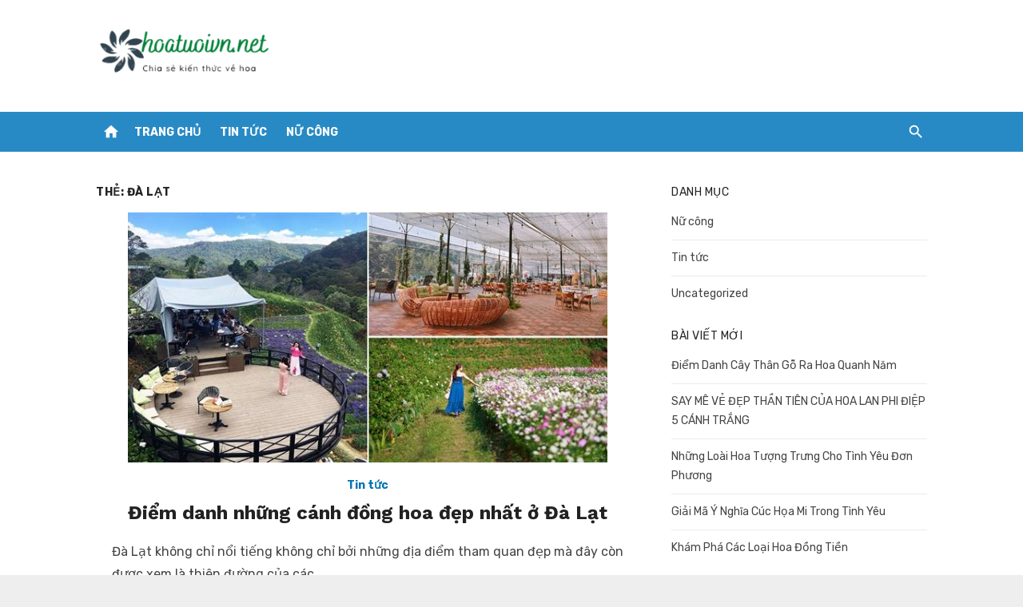

--- FILE ---
content_type: text/html; charset=UTF-8
request_url: https://www.hoatuoivn.net/tag/da-lat/
body_size: 9782
content:
<!DOCTYPE html>
<html lang="vi">
<head>
	<meta charset="UTF-8">
	<meta name="viewport" content="width=device-width, initial-scale=1">
	<link rel="profile" href="http://gmpg.org/xfn/11">
		<meta name='robots' content='index, follow, max-image-preview:large, max-snippet:-1, max-video-preview:-1' />
	<style>img:is([sizes="auto" i], [sizes^="auto," i]) { contain-intrinsic-size: 3000px 1500px }</style>
	
	<!-- This site is optimized with the Yoast SEO plugin v24.0 - https://yoast.com/wordpress/plugins/seo/ -->
	<title>Lưu trữ đà lạt - Hoatuoivn.net</title>
	<link rel="canonical" href="https://www.hoatuoivn.net/tag/da-lat/" />
	<meta property="og:locale" content="vi_VN" />
	<meta property="og:type" content="article" />
	<meta property="og:title" content="Lưu trữ đà lạt - Hoatuoivn.net" />
	<meta property="og:url" content="https://www.hoatuoivn.net/tag/da-lat/" />
	<meta property="og:site_name" content="Hoatuoivn.net" />
	<meta name="twitter:card" content="summary_large_image" />
	<script type="application/ld+json" class="yoast-schema-graph">{"@context":"https://schema.org","@graph":[{"@type":"CollectionPage","@id":"https://www.hoatuoivn.net/tag/da-lat/","url":"https://www.hoatuoivn.net/tag/da-lat/","name":"Lưu trữ đà lạt - Hoatuoivn.net","isPartOf":{"@id":"https://www.hoatuoivn.net/#website"},"primaryImageOfPage":{"@id":"https://www.hoatuoivn.net/tag/da-lat/#primaryimage"},"image":{"@id":"https://www.hoatuoivn.net/tag/da-lat/#primaryimage"},"thumbnailUrl":"https://www.hoatuoivn.net/wp-content/uploads/2019/08/diem-danh-nhung-canh-dong-hoa-dep-nhat-o-da-lat-2-e1566462904974.jpg","breadcrumb":{"@id":"https://www.hoatuoivn.net/tag/da-lat/#breadcrumb"},"inLanguage":"vi"},{"@type":"ImageObject","inLanguage":"vi","@id":"https://www.hoatuoivn.net/tag/da-lat/#primaryimage","url":"https://www.hoatuoivn.net/wp-content/uploads/2019/08/diem-danh-nhung-canh-dong-hoa-dep-nhat-o-da-lat-2-e1566462904974.jpg","contentUrl":"https://www.hoatuoivn.net/wp-content/uploads/2019/08/diem-danh-nhung-canh-dong-hoa-dep-nhat-o-da-lat-2-e1566462904974.jpg","width":600,"height":313,"caption":"Điểm danh những cánh đồng hoa đẹp nhất ở Đà Lạt"},{"@type":"BreadcrumbList","@id":"https://www.hoatuoivn.net/tag/da-lat/#breadcrumb","itemListElement":[{"@type":"ListItem","position":1,"name":"Trang chủ","item":"https://www.hoatuoivn.net/"},{"@type":"ListItem","position":2,"name":"đà lạt"}]},{"@type":"WebSite","@id":"https://www.hoatuoivn.net/#website","url":"https://www.hoatuoivn.net/","name":"Hoatuoivn.net","description":"","publisher":{"@id":"https://www.hoatuoivn.net/#organization"},"potentialAction":[{"@type":"SearchAction","target":{"@type":"EntryPoint","urlTemplate":"https://www.hoatuoivn.net/?s={search_term_string}"},"query-input":{"@type":"PropertyValueSpecification","valueRequired":true,"valueName":"search_term_string"}}],"inLanguage":"vi"},{"@type":"Organization","@id":"https://www.hoatuoivn.net/#organization","name":"Hoatuoivn.net","url":"https://www.hoatuoivn.net/","logo":{"@type":"ImageObject","inLanguage":"vi","@id":"https://www.hoatuoivn.net/#/schema/logo/image/","url":"https://www.hoatuoivn.net/wp-content/uploads/2021/04/hoatuoivnnet-ngang-e1619586061986.png","contentUrl":"https://www.hoatuoivn.net/wp-content/uploads/2021/04/hoatuoivnnet-ngang-e1619586061986.png","width":250,"height":85,"caption":"Hoatuoivn.net"},"image":{"@id":"https://www.hoatuoivn.net/#/schema/logo/image/"}}]}</script>
	<!-- / Yoast SEO plugin. -->


<link rel='dns-prefetch' href='//www.hoatuoivn.net' />
<link rel='dns-prefetch' href='//fonts.googleapis.com' />
<link href='https://fonts.gstatic.com' crossorigin rel='preconnect' />
<link rel="alternate" type="application/rss+xml" title="Dòng thông tin Hoatuoivn.net &raquo;" href="https://www.hoatuoivn.net/feed/" />
<link rel="alternate" type="application/rss+xml" title="Dòng thông tin cho Thẻ Hoatuoivn.net &raquo; đà lạt" href="https://www.hoatuoivn.net/tag/da-lat/feed/" />
<script type="text/javascript">
/* <![CDATA[ */
window._wpemojiSettings = {"baseUrl":"https:\/\/s.w.org\/images\/core\/emoji\/15.0.3\/72x72\/","ext":".png","svgUrl":"https:\/\/s.w.org\/images\/core\/emoji\/15.0.3\/svg\/","svgExt":".svg","source":{"concatemoji":"https:\/\/www.hoatuoivn.net\/wp-includes\/js\/wp-emoji-release.min.js?ver=6.7.4"}};
/*! This file is auto-generated */
!function(i,n){var o,s,e;function c(e){try{var t={supportTests:e,timestamp:(new Date).valueOf()};sessionStorage.setItem(o,JSON.stringify(t))}catch(e){}}function p(e,t,n){e.clearRect(0,0,e.canvas.width,e.canvas.height),e.fillText(t,0,0);var t=new Uint32Array(e.getImageData(0,0,e.canvas.width,e.canvas.height).data),r=(e.clearRect(0,0,e.canvas.width,e.canvas.height),e.fillText(n,0,0),new Uint32Array(e.getImageData(0,0,e.canvas.width,e.canvas.height).data));return t.every(function(e,t){return e===r[t]})}function u(e,t,n){switch(t){case"flag":return n(e,"\ud83c\udff3\ufe0f\u200d\u26a7\ufe0f","\ud83c\udff3\ufe0f\u200b\u26a7\ufe0f")?!1:!n(e,"\ud83c\uddfa\ud83c\uddf3","\ud83c\uddfa\u200b\ud83c\uddf3")&&!n(e,"\ud83c\udff4\udb40\udc67\udb40\udc62\udb40\udc65\udb40\udc6e\udb40\udc67\udb40\udc7f","\ud83c\udff4\u200b\udb40\udc67\u200b\udb40\udc62\u200b\udb40\udc65\u200b\udb40\udc6e\u200b\udb40\udc67\u200b\udb40\udc7f");case"emoji":return!n(e,"\ud83d\udc26\u200d\u2b1b","\ud83d\udc26\u200b\u2b1b")}return!1}function f(e,t,n){var r="undefined"!=typeof WorkerGlobalScope&&self instanceof WorkerGlobalScope?new OffscreenCanvas(300,150):i.createElement("canvas"),a=r.getContext("2d",{willReadFrequently:!0}),o=(a.textBaseline="top",a.font="600 32px Arial",{});return e.forEach(function(e){o[e]=t(a,e,n)}),o}function t(e){var t=i.createElement("script");t.src=e,t.defer=!0,i.head.appendChild(t)}"undefined"!=typeof Promise&&(o="wpEmojiSettingsSupports",s=["flag","emoji"],n.supports={everything:!0,everythingExceptFlag:!0},e=new Promise(function(e){i.addEventListener("DOMContentLoaded",e,{once:!0})}),new Promise(function(t){var n=function(){try{var e=JSON.parse(sessionStorage.getItem(o));if("object"==typeof e&&"number"==typeof e.timestamp&&(new Date).valueOf()<e.timestamp+604800&&"object"==typeof e.supportTests)return e.supportTests}catch(e){}return null}();if(!n){if("undefined"!=typeof Worker&&"undefined"!=typeof OffscreenCanvas&&"undefined"!=typeof URL&&URL.createObjectURL&&"undefined"!=typeof Blob)try{var e="postMessage("+f.toString()+"("+[JSON.stringify(s),u.toString(),p.toString()].join(",")+"));",r=new Blob([e],{type:"text/javascript"}),a=new Worker(URL.createObjectURL(r),{name:"wpTestEmojiSupports"});return void(a.onmessage=function(e){c(n=e.data),a.terminate(),t(n)})}catch(e){}c(n=f(s,u,p))}t(n)}).then(function(e){for(var t in e)n.supports[t]=e[t],n.supports.everything=n.supports.everything&&n.supports[t],"flag"!==t&&(n.supports.everythingExceptFlag=n.supports.everythingExceptFlag&&n.supports[t]);n.supports.everythingExceptFlag=n.supports.everythingExceptFlag&&!n.supports.flag,n.DOMReady=!1,n.readyCallback=function(){n.DOMReady=!0}}).then(function(){return e}).then(function(){var e;n.supports.everything||(n.readyCallback(),(e=n.source||{}).concatemoji?t(e.concatemoji):e.wpemoji&&e.twemoji&&(t(e.twemoji),t(e.wpemoji)))}))}((window,document),window._wpemojiSettings);
/* ]]> */
</script>
<style id='wp-emoji-styles-inline-css' type='text/css'>

	img.wp-smiley, img.emoji {
		display: inline !important;
		border: none !important;
		box-shadow: none !important;
		height: 1em !important;
		width: 1em !important;
		margin: 0 0.07em !important;
		vertical-align: -0.1em !important;
		background: none !important;
		padding: 0 !important;
	}
</style>
<link rel='stylesheet' id='wp-block-library-css' href='https://www.hoatuoivn.net/wp-includes/css/dist/block-library/style.min.css?ver=6.7.4' type='text/css' media='all' />
<style id='classic-theme-styles-inline-css' type='text/css'>
/*! This file is auto-generated */
.wp-block-button__link{color:#fff;background-color:#32373c;border-radius:9999px;box-shadow:none;text-decoration:none;padding:calc(.667em + 2px) calc(1.333em + 2px);font-size:1.125em}.wp-block-file__button{background:#32373c;color:#fff;text-decoration:none}
</style>
<style id='global-styles-inline-css' type='text/css'>
:root{--wp--preset--aspect-ratio--square: 1;--wp--preset--aspect-ratio--4-3: 4/3;--wp--preset--aspect-ratio--3-4: 3/4;--wp--preset--aspect-ratio--3-2: 3/2;--wp--preset--aspect-ratio--2-3: 2/3;--wp--preset--aspect-ratio--16-9: 16/9;--wp--preset--aspect-ratio--9-16: 9/16;--wp--preset--color--black: #000000;--wp--preset--color--cyan-bluish-gray: #abb8c3;--wp--preset--color--white: #ffffff;--wp--preset--color--pale-pink: #f78da7;--wp--preset--color--vivid-red: #cf2e2e;--wp--preset--color--luminous-vivid-orange: #ff6900;--wp--preset--color--luminous-vivid-amber: #fcb900;--wp--preset--color--light-green-cyan: #7bdcb5;--wp--preset--color--vivid-green-cyan: #00d084;--wp--preset--color--pale-cyan-blue: #8ed1fc;--wp--preset--color--vivid-cyan-blue: #0693e3;--wp--preset--color--vivid-purple: #9b51e0;--wp--preset--color--dark-gray: #222222;--wp--preset--color--medium-gray: #444444;--wp--preset--color--light-gray: #888888;--wp--preset--color--accent: #0573b4;--wp--preset--gradient--vivid-cyan-blue-to-vivid-purple: linear-gradient(135deg,rgba(6,147,227,1) 0%,rgb(155,81,224) 100%);--wp--preset--gradient--light-green-cyan-to-vivid-green-cyan: linear-gradient(135deg,rgb(122,220,180) 0%,rgb(0,208,130) 100%);--wp--preset--gradient--luminous-vivid-amber-to-luminous-vivid-orange: linear-gradient(135deg,rgba(252,185,0,1) 0%,rgba(255,105,0,1) 100%);--wp--preset--gradient--luminous-vivid-orange-to-vivid-red: linear-gradient(135deg,rgba(255,105,0,1) 0%,rgb(207,46,46) 100%);--wp--preset--gradient--very-light-gray-to-cyan-bluish-gray: linear-gradient(135deg,rgb(238,238,238) 0%,rgb(169,184,195) 100%);--wp--preset--gradient--cool-to-warm-spectrum: linear-gradient(135deg,rgb(74,234,220) 0%,rgb(151,120,209) 20%,rgb(207,42,186) 40%,rgb(238,44,130) 60%,rgb(251,105,98) 80%,rgb(254,248,76) 100%);--wp--preset--gradient--blush-light-purple: linear-gradient(135deg,rgb(255,206,236) 0%,rgb(152,150,240) 100%);--wp--preset--gradient--blush-bordeaux: linear-gradient(135deg,rgb(254,205,165) 0%,rgb(254,45,45) 50%,rgb(107,0,62) 100%);--wp--preset--gradient--luminous-dusk: linear-gradient(135deg,rgb(255,203,112) 0%,rgb(199,81,192) 50%,rgb(65,88,208) 100%);--wp--preset--gradient--pale-ocean: linear-gradient(135deg,rgb(255,245,203) 0%,rgb(182,227,212) 50%,rgb(51,167,181) 100%);--wp--preset--gradient--electric-grass: linear-gradient(135deg,rgb(202,248,128) 0%,rgb(113,206,126) 100%);--wp--preset--gradient--midnight: linear-gradient(135deg,rgb(2,3,129) 0%,rgb(40,116,252) 100%);--wp--preset--font-size--small: 14px;--wp--preset--font-size--medium: 20px;--wp--preset--font-size--large: 24px;--wp--preset--font-size--x-large: 42px;--wp--preset--font-size--normal: 16px;--wp--preset--font-size--huge: 32px;--wp--preset--spacing--20: 0.44rem;--wp--preset--spacing--30: 0.67rem;--wp--preset--spacing--40: 1rem;--wp--preset--spacing--50: 1.5rem;--wp--preset--spacing--60: 2.25rem;--wp--preset--spacing--70: 3.38rem;--wp--preset--spacing--80: 5.06rem;--wp--preset--shadow--natural: 6px 6px 9px rgba(0, 0, 0, 0.2);--wp--preset--shadow--deep: 12px 12px 50px rgba(0, 0, 0, 0.4);--wp--preset--shadow--sharp: 6px 6px 0px rgba(0, 0, 0, 0.2);--wp--preset--shadow--outlined: 6px 6px 0px -3px rgba(255, 255, 255, 1), 6px 6px rgba(0, 0, 0, 1);--wp--preset--shadow--crisp: 6px 6px 0px rgba(0, 0, 0, 1);}:where(.is-layout-flex){gap: 0.5em;}:where(.is-layout-grid){gap: 0.5em;}body .is-layout-flex{display: flex;}.is-layout-flex{flex-wrap: wrap;align-items: center;}.is-layout-flex > :is(*, div){margin: 0;}body .is-layout-grid{display: grid;}.is-layout-grid > :is(*, div){margin: 0;}:where(.wp-block-columns.is-layout-flex){gap: 2em;}:where(.wp-block-columns.is-layout-grid){gap: 2em;}:where(.wp-block-post-template.is-layout-flex){gap: 1.25em;}:where(.wp-block-post-template.is-layout-grid){gap: 1.25em;}.has-black-color{color: var(--wp--preset--color--black) !important;}.has-cyan-bluish-gray-color{color: var(--wp--preset--color--cyan-bluish-gray) !important;}.has-white-color{color: var(--wp--preset--color--white) !important;}.has-pale-pink-color{color: var(--wp--preset--color--pale-pink) !important;}.has-vivid-red-color{color: var(--wp--preset--color--vivid-red) !important;}.has-luminous-vivid-orange-color{color: var(--wp--preset--color--luminous-vivid-orange) !important;}.has-luminous-vivid-amber-color{color: var(--wp--preset--color--luminous-vivid-amber) !important;}.has-light-green-cyan-color{color: var(--wp--preset--color--light-green-cyan) !important;}.has-vivid-green-cyan-color{color: var(--wp--preset--color--vivid-green-cyan) !important;}.has-pale-cyan-blue-color{color: var(--wp--preset--color--pale-cyan-blue) !important;}.has-vivid-cyan-blue-color{color: var(--wp--preset--color--vivid-cyan-blue) !important;}.has-vivid-purple-color{color: var(--wp--preset--color--vivid-purple) !important;}.has-black-background-color{background-color: var(--wp--preset--color--black) !important;}.has-cyan-bluish-gray-background-color{background-color: var(--wp--preset--color--cyan-bluish-gray) !important;}.has-white-background-color{background-color: var(--wp--preset--color--white) !important;}.has-pale-pink-background-color{background-color: var(--wp--preset--color--pale-pink) !important;}.has-vivid-red-background-color{background-color: var(--wp--preset--color--vivid-red) !important;}.has-luminous-vivid-orange-background-color{background-color: var(--wp--preset--color--luminous-vivid-orange) !important;}.has-luminous-vivid-amber-background-color{background-color: var(--wp--preset--color--luminous-vivid-amber) !important;}.has-light-green-cyan-background-color{background-color: var(--wp--preset--color--light-green-cyan) !important;}.has-vivid-green-cyan-background-color{background-color: var(--wp--preset--color--vivid-green-cyan) !important;}.has-pale-cyan-blue-background-color{background-color: var(--wp--preset--color--pale-cyan-blue) !important;}.has-vivid-cyan-blue-background-color{background-color: var(--wp--preset--color--vivid-cyan-blue) !important;}.has-vivid-purple-background-color{background-color: var(--wp--preset--color--vivid-purple) !important;}.has-black-border-color{border-color: var(--wp--preset--color--black) !important;}.has-cyan-bluish-gray-border-color{border-color: var(--wp--preset--color--cyan-bluish-gray) !important;}.has-white-border-color{border-color: var(--wp--preset--color--white) !important;}.has-pale-pink-border-color{border-color: var(--wp--preset--color--pale-pink) !important;}.has-vivid-red-border-color{border-color: var(--wp--preset--color--vivid-red) !important;}.has-luminous-vivid-orange-border-color{border-color: var(--wp--preset--color--luminous-vivid-orange) !important;}.has-luminous-vivid-amber-border-color{border-color: var(--wp--preset--color--luminous-vivid-amber) !important;}.has-light-green-cyan-border-color{border-color: var(--wp--preset--color--light-green-cyan) !important;}.has-vivid-green-cyan-border-color{border-color: var(--wp--preset--color--vivid-green-cyan) !important;}.has-pale-cyan-blue-border-color{border-color: var(--wp--preset--color--pale-cyan-blue) !important;}.has-vivid-cyan-blue-border-color{border-color: var(--wp--preset--color--vivid-cyan-blue) !important;}.has-vivid-purple-border-color{border-color: var(--wp--preset--color--vivid-purple) !important;}.has-vivid-cyan-blue-to-vivid-purple-gradient-background{background: var(--wp--preset--gradient--vivid-cyan-blue-to-vivid-purple) !important;}.has-light-green-cyan-to-vivid-green-cyan-gradient-background{background: var(--wp--preset--gradient--light-green-cyan-to-vivid-green-cyan) !important;}.has-luminous-vivid-amber-to-luminous-vivid-orange-gradient-background{background: var(--wp--preset--gradient--luminous-vivid-amber-to-luminous-vivid-orange) !important;}.has-luminous-vivid-orange-to-vivid-red-gradient-background{background: var(--wp--preset--gradient--luminous-vivid-orange-to-vivid-red) !important;}.has-very-light-gray-to-cyan-bluish-gray-gradient-background{background: var(--wp--preset--gradient--very-light-gray-to-cyan-bluish-gray) !important;}.has-cool-to-warm-spectrum-gradient-background{background: var(--wp--preset--gradient--cool-to-warm-spectrum) !important;}.has-blush-light-purple-gradient-background{background: var(--wp--preset--gradient--blush-light-purple) !important;}.has-blush-bordeaux-gradient-background{background: var(--wp--preset--gradient--blush-bordeaux) !important;}.has-luminous-dusk-gradient-background{background: var(--wp--preset--gradient--luminous-dusk) !important;}.has-pale-ocean-gradient-background{background: var(--wp--preset--gradient--pale-ocean) !important;}.has-electric-grass-gradient-background{background: var(--wp--preset--gradient--electric-grass) !important;}.has-midnight-gradient-background{background: var(--wp--preset--gradient--midnight) !important;}.has-small-font-size{font-size: var(--wp--preset--font-size--small) !important;}.has-medium-font-size{font-size: var(--wp--preset--font-size--medium) !important;}.has-large-font-size{font-size: var(--wp--preset--font-size--large) !important;}.has-x-large-font-size{font-size: var(--wp--preset--font-size--x-large) !important;}
:where(.wp-block-post-template.is-layout-flex){gap: 1.25em;}:where(.wp-block-post-template.is-layout-grid){gap: 1.25em;}
:where(.wp-block-columns.is-layout-flex){gap: 2em;}:where(.wp-block-columns.is-layout-grid){gap: 2em;}
:root :where(.wp-block-pullquote){font-size: 1.5em;line-height: 1.6;}
</style>
<link rel='stylesheet' id='cptch_stylesheet-css' href='https://www.hoatuoivn.net/wp-content/plugins/captcha-bws/css/front_end_style.css?ver=5.2.4' type='text/css' media='all' />
<link rel='stylesheet' id='dashicons-css' href='https://www.hoatuoivn.net/wp-includes/css/dashicons.min.css?ver=6.7.4' type='text/css' media='all' />
<link rel='stylesheet' id='cptch_desktop_style-css' href='https://www.hoatuoivn.net/wp-content/plugins/captcha-bws/css/desktop_style.css?ver=5.2.4' type='text/css' media='all' />
<link rel='stylesheet' id='toc-screen-css' href='https://www.hoatuoivn.net/wp-content/plugins/table-of-contents-plus/screen.min.css?ver=2411.1' type='text/css' media='all' />
<link rel='stylesheet' id='short-news-fonts-css' href='https://fonts.googleapis.com/css?family=Work+Sans%3A400%2C700%2C900%2C400italic%7CRubik%3A400%2C700%2C400italic%2C700italic&#038;subset=latin%2Clatin-ext&#038;display=fallback' type='text/css' media='all' />
<link rel='stylesheet' id='short-news-style-css' href='https://www.hoatuoivn.net/wp-content/themes/short-news/style.css?ver=1.1.5' type='text/css' media='all' />
<link rel='stylesheet' id='short-news-social-icons-css' href='https://www.hoatuoivn.net/wp-content/themes/short-news/assets/css/social-icons.css?ver=1.0.0' type='text/css' media='all' />
<script type="text/javascript" src="https://www.hoatuoivn.net/wp-includes/js/jquery/jquery.min.js?ver=3.7.1" id="jquery-core-js"></script>
<script type="text/javascript" src="https://www.hoatuoivn.net/wp-includes/js/jquery/jquery-migrate.min.js?ver=3.4.1" id="jquery-migrate-js"></script>
<link rel="https://api.w.org/" href="https://www.hoatuoivn.net/wp-json/" /><link rel="alternate" title="JSON" type="application/json" href="https://www.hoatuoivn.net/wp-json/wp/v2/tags/55" /><link rel="EditURI" type="application/rsd+xml" title="RSD" href="https://www.hoatuoivn.net/xmlrpc.php?rsd" />
<meta name="generator" content="WordPress 6.7.4" />
</head>
<body class="archive tag tag-da-lat tag-55 wp-custom-logo wp-embed-responsive group-blog hfeed header-style-1 site-fullwidth content-sidebar" >

<a class="skip-link screen-reader-text" href="#content">Skip to content</a>
<div id="page" class="site">

	<header id="masthead" class="site-header" role="banner">
			
			
	<div class="header-middle header-title-left ">
		<div class="container flex-container">
			<div class="site-branding">
				<p class="site-title site-logo"><a href="https://www.hoatuoivn.net/" class="custom-logo-link" rel="home"><img width="250" height="85" src="https://www.hoatuoivn.net/wp-content/uploads/2021/04/hoatuoivnnet-ngang-e1619586061986.png" class="custom-logo" alt="Hoatuoivn.net" decoding="async" /></a></p>			</div>
					</div>
	</div>
	
	<div class="header-bottom menu-left">
		<div class="container">
			<div class="row">
				<div class="col-12">
				<div class="home-icon"><a href="https://www.hoatuoivn.net/" rel="home"><i class="material-icons">home</i></a></div>
	<nav id="site-navigation" class="main-navigation" role="navigation" aria-label="Main Menu">
		<ul id="main-menu" class="main-menu"><li id="menu-item-19" class="menu-item menu-item-type-custom menu-item-object-custom menu-item-home menu-item-19"><a href="https://www.hoatuoivn.net/">Trang chủ</a></li>
<li id="menu-item-21" class="menu-item menu-item-type-taxonomy menu-item-object-category menu-item-21"><a href="https://www.hoatuoivn.net/category/tin-tuc/">Tin tức</a></li>
<li id="menu-item-37" class="menu-item menu-item-type-taxonomy menu-item-object-category menu-item-37"><a href="https://www.hoatuoivn.net/category/nu-cong/">Nữ công</a></li>
</ul>	</nav>
<div class="search-popup"><span id="search-popup-button" class="search-popup-button"><i class="search-icon"></i></span>
<form role="search" method="get" class="search-form clear" action="https://www.hoatuoivn.net/">
	<label>
		<span class="screen-reader-text">Search for:</span>
		<input type="search" id="s" class="search-field" placeholder="Search &hellip;" value="" name="s" />
	</label>
	<button type="submit" class="search-submit">
		<i class="material-icons md-20 md-middle">search</i>
		<span class="screen-reader-text">Search</span>
	</button>
</form>
</div>				</div>
			</div>
		</div>
	</div>
		</header><!-- .site-header -->

	<div id="mobile-header" class="mobile-header">
		<div class="mobile-navbar">
			<div class="container">
				<div id="menu-toggle" on="tap:AMP.setState({ampmenu: !ampmenu})" class="menu-toggle" title="Menu">
					<span class="button-toggle"></span>
				</div>
				<div class="search-popup"><span id="search-popup-button" class="search-popup-button"><i class="search-icon"></i></span>
<form role="search" method="get" class="search-form clear" action="https://www.hoatuoivn.net/">
	<label>
		<span class="screen-reader-text">Search for:</span>
		<input type="search" id="s" class="search-field" placeholder="Search &hellip;" value="" name="s" />
	</label>
	<button type="submit" class="search-submit">
		<i class="material-icons md-20 md-middle">search</i>
		<span class="screen-reader-text">Search</span>
	</button>
</form>
</div>			</div>
		</div>
		
<nav id="mobile-navigation" [class]="ampmenu ? 'main-navigation mobile-navigation active' : 'main-navigation mobile-navigation'" class="main-navigation mobile-navigation" aria-label="Mobile Menu">
	<div class="mobile-navigation-wrapper">
		<ul id="mobile-menu" class="mobile-menu"><li class="menu-item menu-item-type-custom menu-item-object-custom menu-item-home menu-item-19"><a href="https://www.hoatuoivn.net/">Trang chủ</a></li>
<li class="menu-item menu-item-type-taxonomy menu-item-object-category menu-item-21"><a href="https://www.hoatuoivn.net/category/tin-tuc/">Tin tức</a></li>
<li class="menu-item menu-item-type-taxonomy menu-item-object-category menu-item-37"><a href="https://www.hoatuoivn.net/category/nu-cong/">Nữ công</a></li>
</ul>	</div>
</nav>
	</div>

	
	<div id="content" class="site-content">
		<div class="container">
			<div class="site-inner">
	
	
<div id="primary" class="content-area">
	<main id="main" class="site-main" role="main">
	
				
			<header class="page-header">
				<h1 class="page-title">Thẻ: <span>đà lạt</span></h1>			</header>
			
			<section class="posts-loop standard-style">
				

<article id="post-346" class="standard-post post-346 post type-post status-publish format-standard has-post-thumbnail hentry category-tin-tuc tag-canh-dong-hoa tag-da-lat tag-hoa-dep">

			<figure class="entry-thumbnail">
			<a href="https://www.hoatuoivn.net/2019/08/22/diem-danh-nhung-canh-dong-hoa-dep-nhat-o-da-lat/" title="Điểm danh những cánh đồng hoa đẹp nhất ở Đà Lạt">				
				<img width="600" height="313" src="https://www.hoatuoivn.net/wp-content/uploads/2019/08/diem-danh-nhung-canh-dong-hoa-dep-nhat-o-da-lat-2-e1566462904974.jpg" class="attachment-short-news-fullwidth size-short-news-fullwidth wp-post-image" alt="Điểm danh những cánh đồng hoa đẹp nhất ở Đà Lạt" decoding="async" fetchpriority="high" />			</a>
		</figure>
		
	<div class="entry-header">
					<div class="entry-meta">
				<span class="cat-links"><a href="https://www.hoatuoivn.net/category/tin-tuc/" rel="category tag">Tin tức</a></span>
			</div>
				<h2 class="entry-title"><a href="https://www.hoatuoivn.net/2019/08/22/diem-danh-nhung-canh-dong-hoa-dep-nhat-o-da-lat/">Điểm danh những cánh đồng hoa đẹp nhất ở Đà Lạt</a></h2>
	</div><!-- .entry-header -->
	
	<div class="entry-summary">
		<p>Đà Lạt không chỉ nổi tiếng không chỉ bởi những địa điểm tham quan đẹp mà đây còn được xem là thiên đường của các</p>
<p class="read-more-link "><a href="https://www.hoatuoivn.net/2019/08/22/diem-danh-nhung-canh-dong-hoa-dep-nhat-o-da-lat/" class="read-more">Continue reading <span class="meta-nav">&rarr;</span></a></p>
	</div><!-- .entry-content -->
	
			<div class="entry-footer">
			<div class="row">
				<div class="col-sm-6 col-6">
					<span class="byline">By <span class="author vcard"><a class="url fn n" href="https://www.hoatuoivn.net/author/yendh/">Trần Hoàng Yến</a></span></span>				</div>
				<div class="col-sm-6 col-6">
					<span class="posted-on"><span class="screen-reader-text">Posted on</span><a href="https://www.hoatuoivn.net/2019/08/22/diem-danh-nhung-canh-dong-hoa-dep-nhat-o-da-lat/" rel="bookmark"><time class="entry-date published updated" datetime="2019-08-22T08:45:51+00:00">Tháng 8 22, 2019</time></a></span>				</div>
			</div>
		</div>
		
</article><!-- #post-## -->


<article id="post-99" class="standard-post post-99 post type-post status-publish format-standard has-post-thumbnail hentry category-tin-tuc tag-du-lich tag-da-lat tag-hoa-cam-tu-cau">

			<figure class="entry-thumbnail">
			<a href="https://www.hoatuoivn.net/2019/04/02/ban-co-biet-hoa-cam-tu-cau-no-vao-mua-nao-trong-nam-khong/" title="Bạn có biết hoa cẩm tú cầu nở vào mùa nào trong năm không?">				
				<img width="600" height="400" src="https://www.hoatuoivn.net/wp-content/uploads/2019/04/ban-co-biet-hoa-cam-tu-cau-no-vao-mua-nao-trong-nam-khong-1.jpg" class="attachment-short-news-fullwidth size-short-news-fullwidth wp-post-image" alt="Bạn có biết hoa cẩm tú cầu nở vào mùa nào trong năm không?" decoding="async" srcset="https://www.hoatuoivn.net/wp-content/uploads/2019/04/ban-co-biet-hoa-cam-tu-cau-no-vao-mua-nao-trong-nam-khong-1.jpg 600w, https://www.hoatuoivn.net/wp-content/uploads/2019/04/ban-co-biet-hoa-cam-tu-cau-no-vao-mua-nao-trong-nam-khong-1-300x200.jpg 300w" sizes="(max-width: 600px) 100vw, 600px" />			</a>
		</figure>
		
	<div class="entry-header">
					<div class="entry-meta">
				<span class="cat-links"><a href="https://www.hoatuoivn.net/category/tin-tuc/" rel="category tag">Tin tức</a></span>
			</div>
				<h2 class="entry-title"><a href="https://www.hoatuoivn.net/2019/04/02/ban-co-biet-hoa-cam-tu-cau-no-vao-mua-nao-trong-nam-khong/">Bạn có biết hoa cẩm tú cầu nở vào mùa nào trong năm không?</a></h2>
	</div><!-- .entry-header -->
	
	<div class="entry-summary">
		<p>Hoa cẩm tú cầu là loài hoa nổi tiếng ở Đà Lạt với màu sắc dễ chịu và hình dáng độc đáo, cùng màu sắc</p>
<p class="read-more-link "><a href="https://www.hoatuoivn.net/2019/04/02/ban-co-biet-hoa-cam-tu-cau-no-vao-mua-nao-trong-nam-khong/" class="read-more">Continue reading <span class="meta-nav">&rarr;</span></a></p>
	</div><!-- .entry-content -->
	
			<div class="entry-footer">
			<div class="row">
				<div class="col-sm-6 col-6">
					<span class="byline">By <span class="author vcard"><a class="url fn n" href="https://www.hoatuoivn.net/author/yendh/">Trần Hoàng Yến</a></span></span>				</div>
				<div class="col-sm-6 col-6">
					<span class="posted-on"><span class="screen-reader-text">Posted on</span><a href="https://www.hoatuoivn.net/2019/04/02/ban-co-biet-hoa-cam-tu-cau-no-vao-mua-nao-trong-nam-khong/" rel="bookmark"><time class="entry-date published updated" datetime="2019-04-02T12:12:03+00:00">Tháng 4 2, 2019</time></a></span>				</div>
			</div>
		</div>
		
</article><!-- #post-## -->
			</section>
			
							
			
	</main><!-- #main -->
</div><!-- #primary -->


<aside id="secondary" class="sidebar widget-area" role="complementary">
	
	<section id="categories-2" class="widget widget_categories"><h3 class="widget-title"><span>Danh mục</span></h3>
			<ul>
					<li class="cat-item cat-item-2"><a href="https://www.hoatuoivn.net/category/nu-cong/">Nữ công</a>
</li>
	<li class="cat-item cat-item-3"><a href="https://www.hoatuoivn.net/category/tin-tuc/">Tin tức</a>
</li>
	<li class="cat-item cat-item-1"><a href="https://www.hoatuoivn.net/category/uncategorized/">Uncategorized</a>
</li>
			</ul>

			</section>
		<section id="recent-posts-2" class="widget widget_recent_entries">
		<h3 class="widget-title"><span>Bài viết mới</span></h3>
		<ul>
											<li>
					<a href="https://www.hoatuoivn.net/2022/02/16/cay-than-go-ra-hoa-quanh-nam/">Điểm Danh Cây Thân Gỗ Ra Hoa Quanh Năm</a>
									</li>
											<li>
					<a href="https://www.hoatuoivn.net/2022/02/10/hoa-lan-phi-diep-5-canh-trang/">SAY MÊ VẺ ĐẸP THẦN TIÊN CỦA HOA LAN PHI ĐIỆP 5 CÁNH TRẮNG</a>
									</li>
											<li>
					<a href="https://www.hoatuoivn.net/2022/02/09/loai-hoa-tuong-trung-cho-tinh-yeu-don-phuong/">Những Loài Hoa Tượng Trưng Cho Tình Yêu Đơn Phương</a>
									</li>
											<li>
					<a href="https://www.hoatuoivn.net/2022/02/07/y-nghia-cuc-hoa-mi-trong-tinh-yeu/">Giải Mã Ý Nghĩa Cúc Họa Mi Trong Tình Yêu</a>
									</li>
											<li>
					<a href="https://www.hoatuoivn.net/2022/01/26/cac-loai-hoa-dong-tien/">Khám Phá Các Loại Hoa Đồng Tiền</a>
									</li>
					</ul>

		</section><section id="tag_cloud-2" class="widget widget_tag_cloud"><h3 class="widget-title"><span>Từ khóa</span></h3><div class="tagcloud"><a href="https://www.hoatuoivn.net/tag/cham-soc-cay/" class="tag-cloud-link tag-link-116 tag-link-position-1" style="font-size: 8pt;" aria-label="chăm sóc cây (1 mục)">chăm sóc cây</a>
<a href="https://www.hoatuoivn.net/tag/cham-soc-hoa/" class="tag-cloud-link tag-link-39 tag-link-position-2" style="font-size: 15.109375pt;" aria-label="chăm sóc hoa (8 mục)">chăm sóc hoa</a>
<a href="https://www.hoatuoivn.net/tag/canh-dong-hoa/" class="tag-cloud-link tag-link-84 tag-link-position-3" style="font-size: 9.96875pt;" aria-label="cánh đồng hoa (2 mục)">cánh đồng hoa</a>
<a href="https://www.hoatuoivn.net/tag/cay-canh/" class="tag-cloud-link tag-link-51 tag-link-position-4" style="font-size: 9.96875pt;" aria-label="cây cảnh (2 mục)">cây cảnh</a>
<a href="https://www.hoatuoivn.net/tag/cay-hop-menh/" class="tag-cloud-link tag-link-112 tag-link-position-5" style="font-size: 11.28125pt;" aria-label="cây hợp mệnh (3 mục)">cây hợp mệnh</a>
<a href="https://www.hoatuoivn.net/tag/cay-hop-tuoi/" class="tag-cloud-link tag-link-119 tag-link-position-6" style="font-size: 11.28125pt;" aria-label="cây hợp tuổi (3 mục)">cây hợp tuổi</a>
<a href="https://www.hoatuoivn.net/tag/cay-luoi-ho/" class="tag-cloud-link tag-link-115 tag-link-position-7" style="font-size: 8pt;" aria-label="cây lưỡi hổ (1 mục)">cây lưỡi hổ</a>
<a href="https://www.hoatuoivn.net/tag/cay-phong-thuy/" class="tag-cloud-link tag-link-111 tag-link-position-8" style="font-size: 13.25pt;" aria-label="cây phong thuỷ (5 mục)">cây phong thuỷ</a>
<a href="https://www.hoatuoivn.net/tag/cay-phat-tai/" class="tag-cloud-link tag-link-52 tag-link-position-9" style="font-size: 12.375pt;" aria-label="cây phát tài (4 mục)">cây phát tài</a>
<a href="https://www.hoatuoivn.net/tag/cay-thanh-loc-khong-khi/" class="tag-cloud-link tag-link-114 tag-link-position-10" style="font-size: 8pt;" aria-label="cây thanh lọc không khí (1 mục)">cây thanh lọc không khí</a>
<a href="https://www.hoatuoivn.net/tag/cay-than-go/" class="tag-cloud-link tag-link-165 tag-link-position-11" style="font-size: 8pt;" aria-label="cây thân gỗ (1 mục)">cây thân gỗ</a>
<a href="https://www.hoatuoivn.net/tag/cay-than-go-ra-hoa-quanh-nam/" class="tag-cloud-link tag-link-166 tag-link-position-12" style="font-size: 8pt;" aria-label="cây thân gỗ ra hoa quanh năm (1 mục)">cây thân gỗ ra hoa quanh năm</a>
<a href="https://www.hoatuoivn.net/tag/cay-dep/" class="tag-cloud-link tag-link-113 tag-link-position-13" style="font-size: 9.96875pt;" aria-label="cây đẹp (2 mục)">cây đẹp</a>
<a href="https://www.hoatuoivn.net/tag/cong-dung-hoa/" class="tag-cloud-link tag-link-123 tag-link-position-14" style="font-size: 8pt;" aria-label="công dụng hoa (1 mục)">công dụng hoa</a>
<a href="https://www.hoatuoivn.net/tag/cam-hoa/" class="tag-cloud-link tag-link-19 tag-link-position-15" style="font-size: 16.09375pt;" aria-label="cắm hoa (10 mục)">cắm hoa</a>
<a href="https://www.hoatuoivn.net/tag/cam-hoa-dep/" class="tag-cloud-link tag-link-45 tag-link-position-16" style="font-size: 13.25pt;" aria-label="cắm hoa đẹp (5 mục)">cắm hoa đẹp</a>
<a href="https://www.hoatuoivn.net/tag/handmade/" class="tag-cloud-link tag-link-140 tag-link-position-17" style="font-size: 9.96875pt;" aria-label="handmade (2 mục)">handmade</a>
<a href="https://www.hoatuoivn.net/tag/hoa-anh-thao/" class="tag-cloud-link tag-link-132 tag-link-position-18" style="font-size: 8pt;" aria-label="hoa anh thảo (1 mục)">hoa anh thảo</a>
<a href="https://www.hoatuoivn.net/tag/hoa-chuong-xanh/" class="tag-cloud-link tag-link-130 tag-link-position-19" style="font-size: 8pt;" aria-label="hoa chuông xanh (1 mục)">hoa chuông xanh</a>
<a href="https://www.hoatuoivn.net/tag/hoa-cuc/" class="tag-cloud-link tag-link-50 tag-link-position-20" style="font-size: 11.28125pt;" aria-label="hoa cúc (3 mục)">hoa cúc</a>
<a href="https://www.hoatuoivn.net/tag/hoa-cam-tu-cau/" class="tag-cloud-link tag-link-53 tag-link-position-21" style="font-size: 9.96875pt;" aria-label="hoa cẩm tú cầu (2 mục)">hoa cẩm tú cầu</a>
<a href="https://www.hoatuoivn.net/tag/hoa-danh-danh/" class="tag-cloud-link tag-link-124 tag-link-position-22" style="font-size: 8pt;" aria-label="hoa dành dành (1 mục)">hoa dành dành</a>
<a href="https://www.hoatuoivn.net/tag/hoa-huong-thao/" class="tag-cloud-link tag-link-131 tag-link-position-23" style="font-size: 8pt;" aria-label="hoa hương thảo (1 mục)">hoa hương thảo</a>
<a href="https://www.hoatuoivn.net/tag/hoa-huong-duong/" class="tag-cloud-link tag-link-134 tag-link-position-24" style="font-size: 11.28125pt;" aria-label="hoa hướng dương (3 mục)">hoa hướng dương</a>
<a href="https://www.hoatuoivn.net/tag/hoa-hong/" class="tag-cloud-link tag-link-41 tag-link-position-25" style="font-size: 16.09375pt;" aria-label="hoa hồng (10 mục)">hoa hồng</a>
<a href="https://www.hoatuoivn.net/tag/hoa-hong-xanh/" class="tag-cloud-link tag-link-71 tag-link-position-26" style="font-size: 9.96875pt;" aria-label="hoa hồng xanh (2 mục)">hoa hồng xanh</a>
<a href="https://www.hoatuoivn.net/tag/hoa-hong-den/" class="tag-cloud-link tag-link-64 tag-link-position-27" style="font-size: 9.96875pt;" aria-label="hoa hồng đen (2 mục)">hoa hồng đen</a>
<a href="https://www.hoatuoivn.net/tag/hoa-kieu-mach/" class="tag-cloud-link tag-link-129 tag-link-position-28" style="font-size: 8pt;" aria-label="hoa kiều mạch (1 mục)">hoa kiều mạch</a>
<a href="https://www.hoatuoivn.net/tag/hoa-ly/" class="tag-cloud-link tag-link-47 tag-link-position-29" style="font-size: 9.96875pt;" aria-label="hoa ly (2 mục)">hoa ly</a>
<a href="https://www.hoatuoivn.net/tag/hoa-mau-tim/" class="tag-cloud-link tag-link-126 tag-link-position-30" style="font-size: 9.96875pt;" aria-label="hoa màu tím (2 mục)">hoa màu tím</a>
<a href="https://www.hoatuoivn.net/tag/hoa-mau-vang/" class="tag-cloud-link tag-link-127 tag-link-position-31" style="font-size: 8pt;" aria-label="hoa màu vàng (1 mục)">hoa màu vàng</a>
<a href="https://www.hoatuoivn.net/tag/hoa-man-dinh-hong/" class="tag-cloud-link tag-link-128 tag-link-position-32" style="font-size: 8pt;" aria-label="hoa mãn đình hồng (1 mục)">hoa mãn đình hồng</a>
<a href="https://www.hoatuoivn.net/tag/hoa-phi-diep-5-canh/" class="tag-cloud-link tag-link-164 tag-link-position-33" style="font-size: 8pt;" aria-label="hoa phi điệp 5 cánh (1 mục)">hoa phi điệp 5 cánh</a>
<a href="https://www.hoatuoivn.net/tag/hoa-su/" class="tag-cloud-link tag-link-125 tag-link-position-34" style="font-size: 8pt;" aria-label="hoa sứ (1 mục)">hoa sứ</a>
<a href="https://www.hoatuoivn.net/tag/hoa-dep/" class="tag-cloud-link tag-link-56 tag-link-position-35" style="font-size: 16.09375pt;" aria-label="hoa đẹp (10 mục)">hoa đẹp</a>
<a href="https://www.hoatuoivn.net/tag/hoa-dong-tien/" class="tag-cloud-link tag-link-46 tag-link-position-36" style="font-size: 9.96875pt;" aria-label="hoa đồng tiền (2 mục)">hoa đồng tiền</a>
<a href="https://www.hoatuoivn.net/tag/quotes/" class="tag-cloud-link tag-link-133 tag-link-position-37" style="font-size: 9.96875pt;" aria-label="quotes (2 mục)">quotes</a>
<a href="https://www.hoatuoivn.net/tag/quoc-hoa/" class="tag-cloud-link tag-link-48 tag-link-position-38" style="font-size: 9.96875pt;" aria-label="quốc hoa (2 mục)">quốc hoa</a>
<a href="https://www.hoatuoivn.net/tag/sen-da/" class="tag-cloud-link tag-link-65 tag-link-position-39" style="font-size: 9.96875pt;" aria-label="sen đá (2 mục)">sen đá</a>
<a href="https://www.hoatuoivn.net/tag/suc-khoe/" class="tag-cloud-link tag-link-122 tag-link-position-40" style="font-size: 9.96875pt;" aria-label="sức khoẻ (2 mục)">sức khoẻ</a>
<a href="https://www.hoatuoivn.net/tag/trong-cay/" class="tag-cloud-link tag-link-59 tag-link-position-41" style="font-size: 9.96875pt;" aria-label="trồng cây (2 mục)">trồng cây</a>
<a href="https://www.hoatuoivn.net/tag/trong-hoa/" class="tag-cloud-link tag-link-40 tag-link-position-42" style="font-size: 14.015625pt;" aria-label="trồng hoa (6 mục)">trồng hoa</a>
<a href="https://www.hoatuoivn.net/tag/y-nghia-cay/" class="tag-cloud-link tag-link-110 tag-link-position-43" style="font-size: 11.28125pt;" aria-label="ý nghĩa cây (3 mục)">ý nghĩa cây</a>
<a href="https://www.hoatuoivn.net/tag/y-nghia-hoa/" class="tag-cloud-link tag-link-42 tag-link-position-44" style="font-size: 22pt;" aria-label="ý nghĩa hoa (37 mục)">ý nghĩa hoa</a>
<a href="https://www.hoatuoivn.net/tag/da-lat/" class="tag-cloud-link tag-link-55 tag-link-position-45" style="font-size: 9.96875pt;" aria-label="đà lạt (2 mục)">đà lạt</a></div>
</section>
</aside><!-- #secondary -->




			</div><!-- .site-inner -->
		</div><!-- .container -->
	</div><!-- #content -->

	<footer id="colophon" class="site-footer" role="contentinfo">
		
						
		<div class="footer-copy">
			<div class="container">
				<div class="row">
					<div class="col-12 col-sm-12">
						<div class="site-credits">
							<span>&copy; 2026 Hoatuoivn.net</span>														<span>
								<a href="https://wordpress.org/">
									Powered by WordPress								</a>
							</span>
							<span>
								<a href="https://www.designlabthemes.com/" rel="nofollow">
									Theme by Design Lab								</a>
							</span>
						</div>
					</div>
				</div>
			</div>
		</div><!-- .footer-copy -->
		
	</footer><!-- #colophon -->
</div><!-- #page -->

<script type="text/javascript" id="toc-front-js-extra">
/* <![CDATA[ */
var tocplus = {"visibility_show":"Hi\u1ec7n","visibility_hide":"\u1ea8n \u0111i","width":"Auto"};
/* ]]> */
</script>
<script type="text/javascript" src="https://www.hoatuoivn.net/wp-content/plugins/table-of-contents-plus/front.min.js?ver=2411.1" id="toc-front-js"></script>
<script type="text/javascript" src="https://www.hoatuoivn.net/wp-content/themes/short-news/assets/js/script.js?ver=20210930" id="short-news-script-js"></script>
<script type="text/javascript" src="https://www.hoatuoivn.net/wp-content/themes/short-news/assets/js/jquery.newsTicker.min.js?ver=1.0.11" id="short-news-ticker-js"></script>
<script type="text/javascript" id="short-news-ticker-js-after">
/* <![CDATA[ */
jQuery(document).ready(function(){
				jQuery(".newsticker").newsTicker({
				row_height: 30,
				max_rows: 1,
				speed: 600,
				direction: "down",
				duration: 2500,
				autostart: 1,
				pauseOnHover: 1 });
				});
/* ]]> */
</script>

</body>
</html>
